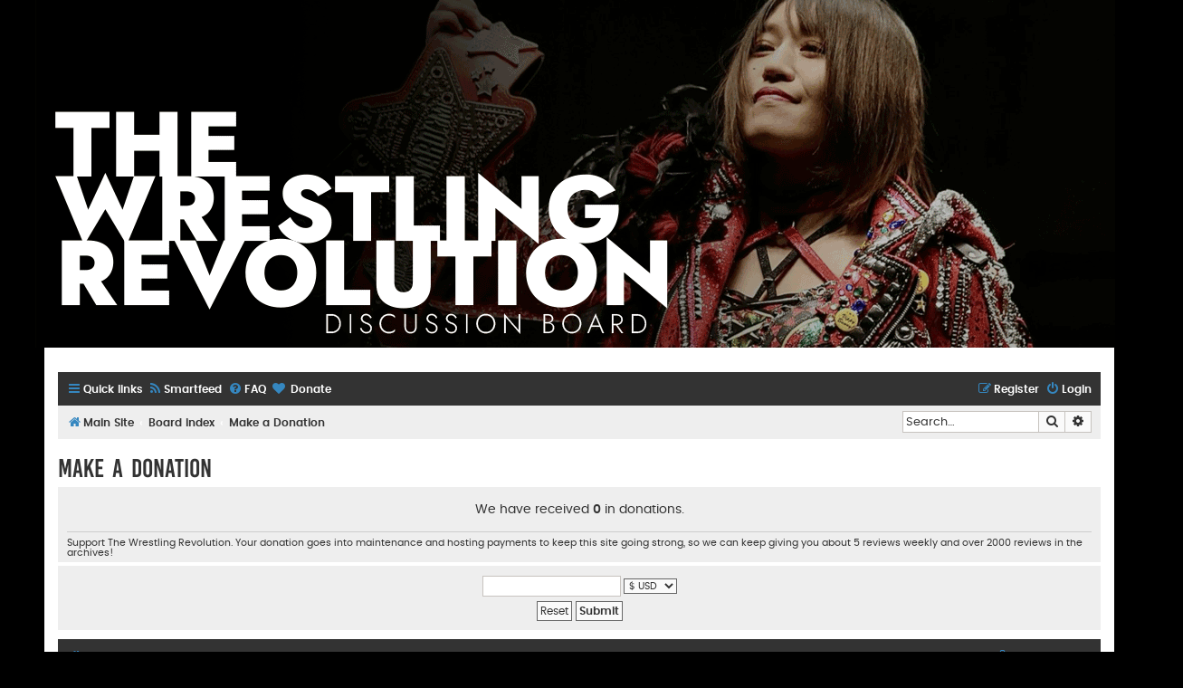

--- FILE ---
content_type: text/html; charset=UTF-8
request_url: http://thewrestlingrevolution.com/forum/app.php/donation?sid=55e6e496e1cd53655634ff00cb108f62
body_size: 4391
content:
<!DOCTYPE html>
<html dir="ltr" lang="en-gb">
<head>
<meta charset="utf-8" />
<meta http-equiv="X-UA-Compatible" content="IE=edge">
<meta name="viewport" content="width=device-width, initial-scale=1" />

<title>TWR Board - Make a Donation</title>
<link rel="shortcut icon" href="http://thewrestlingrevolution.com/site_img/new-favicon.png" />
		<link rel="alternate" type="application/atom+xml" title="Feed - News" href="/forum/app.php/feed/news?sid=fd33c9e5b1399aedc95956457100d76a">		<link rel="alternate" type="application/atom+xml" title="Feed - New Topics" href="/forum/app.php/feed/topics?sid=fd33c9e5b1399aedc95956457100d76a">				

<!--
	phpBB style name: Flat Style
	Based on style:   prosilver (this is the default phpBB3 style)
	Original author:  Tom Beddard ( http://www.subBlue.com/ )
	Modified by:      Ian Bradley
-->

<link href="./../assets/css/font-awesome.min.css?assets_version=204" rel="stylesheet">
<link href="./../styles/flat-style/theme/stylesheet.css?assets_version=204" rel="stylesheet">
<link href="./../styles/flat-style/theme/en/stylesheet.css?assets_version=204" rel="stylesheet">




<!--[if lte IE 9]>
	<link href="./../styles/flat-style/theme/tweaks.css?assets_version=204" rel="stylesheet">
<![endif]-->

<style type="text/css">
    .mention {
        color: #ff0000;
    }
</style>
<link rel="alternate" type="application/atom+xml" title="ATOM" href="/forum/app.php/smartfeed/feed?sid=fd33c9e5b1399aedc95956457100d76a" />
<link rel="alternate" type="application/rss+xml" title="RSS" href="/forum/app.php/smartfeed/feed?y=2&amp;sid=fd33c9e5b1399aedc95956457100d76a" />
	
<link href="./../ext/davidiq/ForumBanners/styles/all/theme/forumbanners.css?assets_version=204" rel="stylesheet" media="screen">
<link href="./../ext/dmzx/donation/styles/prosilver/theme/donation.css?assets_version=204" rel="stylesheet" media="screen">
<link href="./../ext/paul999/mention/styles/all/theme/mention.css?assets_version=204" rel="stylesheet" media="screen">
<link href="./../ext/sniper/tables/styles/prosilver/theme/tables.css?assets_version=204" rel="stylesheet" media="screen">
<link href="./../ext/vse/scrolltotop/styles/all/theme/scrolltotop.css?assets_version=204" rel="stylesheet" media="screen">



</head>
<body id="phpbb" class="nojs notouch section-app/donation ltr ">


<div id="wrap" class="wrap">
	<a id="top" class="top-anchor" accesskey="t"></a>
	<div id="page-header">
		<div id='banner-header'></div>
		<div class="headerbar" role="banner">
					<div class="inner">

			<div id="site-description">
				<a id="logo" class="logo" href="http://www.thewrestlingrevolution.com" title="Main Site"><span class="site_logo"></span></a>
				<div  class="site-description">
					<h1></h1>
					<p></p>
					<p class="skiplink"><a href="#start_here">Skip to content</a></p>
				</div>
			</div>

			</div>
					</div>
				<div class="navbar navbar-top" role="navigation">
	<div class="inner">

	<ul id="nav-main" class="nav-main linklist" role="menubar">

		<li id="quick-links" class="quick-links dropdown-container responsive-menu" data-skip-responsive="true">
			<a href="#" class="dropdown-trigger">
				<i class="icon fa-bars fa-fw" aria-hidden="true"></i><span>Quick links</span>
			</a>
			<div class="dropdown">
				<div class="pointer"><div class="pointer-inner"></div></div>
				<ul class="dropdown-contents" role="menu">
					
											<li class="separator"></li>
																									<li>
								<a href="./../search.php?search_id=unanswered&amp;sid=fd33c9e5b1399aedc95956457100d76a" role="menuitem">
									<i class="icon fa-file fa-fw" aria-hidden="true"></i><span>Unanswered topics</span>
								</a>
							</li>
							<li>
								<a href="./../search.php?search_id=active_topics&amp;sid=fd33c9e5b1399aedc95956457100d76a" role="menuitem">
									<i class="icon fa-file fa-fw" aria-hidden="true"></i><span>Active topics</span>
								</a>
							</li>
							<li class="separator"></li>
							<li>
								<a href="./../search.php?sid=fd33c9e5b1399aedc95956457100d76a" role="menuitem">
									<i class="icon fa-search fa-fw" aria-hidden="true"></i><span>Search</span>
								</a>
							</li>
					
										
										<li class="separator"></li>

									</ul>
			</div>
		</li>

		<li data-last-responsive="true">
	<a href="/forum/app.php/smartfeed/ui?sid=fd33c9e5b1399aedc95956457100d76a" title="Smartfeed" role="menuitem">
		<i class="icon fa-rss fa-fw" aria-hidden="true"></i><span>Smartfeed</span>
	</a>
</li>
		<li data-skip-responsive="true">
			<a href="/forum/app.php/help/faq?sid=fd33c9e5b1399aedc95956457100d76a" rel="help" title="Frequently Asked Questions" role="menuitem">
				<i class="icon fa-question-circle fa-fw" aria-hidden="true"></i><span>FAQ</span>
			</a>
		</li>
		<li  data-last-responsive="true">
	<a href="/forum/app.php/donation?sid=fd33c9e5b1399aedc95956457100d76a" title="Donate" role="menuitem">
		<i class="icon fa fa-heart" aria-hidden="true"></i>
		<span>Donate</span>
	</a>
</li>
				
			<li class="rightside"  data-skip-responsive="true">
			<a href="./../ucp.php?mode=login&amp;redirect=app.php%2Fdonation&amp;sid=fd33c9e5b1399aedc95956457100d76a" title="Login" accesskey="x" role="menuitem">
				<i class="icon fa-power-off fa-fw" aria-hidden="true"></i><span>Login</span>
			</a>
		</li>
					<li class="rightside" data-skip-responsive="true">
				<a href="./../ucp.php?mode=register&amp;sid=fd33c9e5b1399aedc95956457100d76a" role="menuitem">
					<i class="icon fa-pencil-square-o  fa-fw" aria-hidden="true"></i><span>Register</span>
				</a>
			</li>
						</ul>
    </div>
</div>

<div class="navbar" role="navigation">
	<div class="inner">
	<ul id="nav-breadcrumbs" class="nav-breadcrumbs linklist navlinks" role="menubar">
						<li class="breadcrumbs">
							<span class="crumb"  itemtype="http://data-vocabulary.org/Breadcrumb" itemscope=""><a href="http://www.thewrestlingrevolution.com" id="http://www.thewrestlingrevolution.com" itemprop="url" data-navbar-reference="home"><i class="icon fa-home fa-fw" aria-hidden="true"></i><span itemprop="title">Main Site</span></a></span>
										<span class="crumb"  itemtype="http://data-vocabulary.org/Breadcrumb" itemscope=""><a href="./../index.php?sid=fd33c9e5b1399aedc95956457100d76a" id="./../index.php?sid=fd33c9e5b1399aedc95956457100d76a" itemprop="url" accesskey="h" data-navbar-reference="index"><span itemprop="title">Board index</span></a></span>

																			<span class="crumb"  itemtype="http://data-vocabulary.org/Breadcrumb" itemscope=""><a href="/forum/app.php/donation?sid=fd33c9e5b1399aedc95956457100d76a" itemtype="https://schema.org/Thing" itemscope itemprop="item"><span itemprop="name">Make a Donation</span></a><meta itemprop="position" content="" /></span>
												</li>
		
							<li id="search-box" class="rightside search-box responsive-hide" role="search">
				<form action="./../search.php?sid=fd33c9e5b1399aedc95956457100d76a" method="get" id="search">
				<fieldset>
					<input name="keywords" id="keywords" type="search" maxlength="128" title="Search for keywords" class="inputbox search tiny" size="20" value="" placeholder="Search…" />
					<button class="button button-search" type="submit" title="Search">
						<i class="icon fa-search fa-fw" aria-hidden="true"></i><span class="sr-only">Search</span>
					</button>
					<a href="./../search.php?sid=fd33c9e5b1399aedc95956457100d76a" class="button button-search-end" title="Advanced search">
						<i class="icon fa-cog fa-fw" aria-hidden="true"></i><span class="sr-only">Advanced search</span>
					</a>
					<input type="hidden" name="sid" value="fd33c9e5b1399aedc95956457100d76a" />

				</fieldset>
				</form>
			</li>

			<li class="rightside responsive-search">
				<a href="./../search.php?sid=fd33c9e5b1399aedc95956457100d76a" title="View the advanced search options" role="menuitem">
					<i class="icon fa-search fa-fw" aria-hidden="true"></i><span class="sr-only">Search</span>
				</a>
			</li>
					</ul>

	</div>
</div>
	</div>

	
	<a id="start_here" class="anchor"></a>
	<div id="page-body" class="page-body" role="main">
		
		
<h2>Make a Donation</h2>

<div class="panel">
	<div class="inner">
						<p id="donation">We have received  <strong>0</strong> in donations.</p><hr />
				Support The Wrestling Revolution. Your donation goes into maintenance and hosting payments to keep this site going strong, so we can keep giving you about 5 reviews weekly and over 2000 reviews in the archives!	</div>
</div>

<div class="panel">
	<div class="inner">
		<div id="donation-pay">
			<form action="https://www.paypal.com/cgi-bin/webscr" method="post">
				<div>
					<input type="hidden" name="cmd" value="_xclick" />
					<input type="hidden" name="business" value="a.garza17@gmail.com" />
					<input type="hidden" name="item_name" value="Make a Donation " />
					<input type="hidden" name="no_shipping" value="1" />
					<input type="hidden" name="return" value="http://thewrestlingrevolution.com/forum/app.php/donation?mode=success&amp;sid=fd33c9e5b1399aedc95956457100d76a" />
					<input type="hidden" name="cancel_return" value="http://thewrestlingrevolution.com/forum/app.php/donation?mode=cancel&amp;sid=fd33c9e5b1399aedc95956457100d76a" />
					<input type="hidden" name="item_number" value="Anonymous" />
					<input type="hidden" name="tax" value="0" />
					<input type="hidden" name="bn" value="PP-DonationsBF" />
					<input type="text" name="amount" id="donation-amount" class="inputbox autowidth" />
					<select name="currency_code" id="currency_code">
						<option value="USD" selected="selected">$ USD</option>
						<option value="EUR">€ EUR</option>
						<option value="GBP">£ GBP</option>
						<option value="JPY">¥ JPY</option>
						<option value="AUD">$ AUD</option>
						<option value="CAD">$ CAD</option>
						<option value="HKD">$ HKD</option>
					</select>
				</div>
				<fieldset id="contactpaypal" class="submit-buttons">
					<input type="reset" class="button2" name="reset" value="Reset" />
					<input type="submit" class="button1" name="submit" value="Submit" onclick="JavaScript:document.getElementById('contactpaypal').style.display='none';document.getElementById('processingpaypal').style.display='block';" />
				</fieldset>
				<fieldset id="processingpaypal" class="submit-buttons">
					<input type="submit" class="button1" name="submit" value="Connecting to Paypal - Please Wait…" />
				</fieldset>
			</form>
		</div>
	</div>
</div>

			</div>


<div id="page-footer" class="page-footer" role="contentinfo">
	<div class="navbar navbar-bottom" role="navigation">
	<div class="inner">

	<ul id="nav-footer" class="nav-footer linklist" role="menubar">
		<li class="breadcrumbs">
							<span class="crumb"><a href="http://www.thewrestlingrevolution.com" data-navbar-reference="home"><i class="icon fa-home fa-fw" aria-hidden="true"></i><span>Main Site</span></a></span>									<span class="crumb"><a href="./../index.php?sid=fd33c9e5b1399aedc95956457100d76a" data-navbar-reference="index"><span>Board index</span></a></span>					</li>
		
				
							<li class="rightside">
				<a href="/forum/app.php/user/delete_cookies?sid=fd33c9e5b1399aedc95956457100d76a" data-ajax="true" data-refresh="true" role="menuitem">
					<i class="icon fa-trash fa-fw" aria-hidden="true"></i><span>Delete cookies</span>
				</a>
			</li>
				
					</ul>

	</div>
</div>

	<div class="copyright">
        <span>Flat Style by <a href="http://iansvivarium.com">Ian Bradley</a> &bull; Powered by <a href="https://www.phpbb.com/">phpBB</a>&reg; Forum Software &copy; phpBB Limited</span><br />
											</div>

	<div id="darkenwrapper" class="darkenwrapper" data-ajax-error-title="AJAX error" data-ajax-error-text="Something went wrong when processing your request." data-ajax-error-text-abort="User aborted request." data-ajax-error-text-timeout="Your request timed out; please try again." data-ajax-error-text-parsererror="Something went wrong with the request and the server returned an invalid reply.">
		<div id="darken" class="darken">&nbsp;</div>
	</div>

	<div id="phpbb_alert" class="phpbb_alert" data-l-err="Error" data-l-timeout-processing-req="Request timed out.">
		<a href="#" class="alert_close">
			<i class="icon fa-times-circle fa-fw" aria-hidden="true"></i>
		</a>
		<h3 class="alert_title">&nbsp;</h3><p class="alert_text"></p>
	</div>
	<div id="phpbb_confirm" class="phpbb_alert">
		<a href="#" class="alert_close">
			<i class="icon fa-times-circle fa-fw" aria-hidden="true"></i>
		</a>
		<div class="alert_text"></div>
	</div>
</div>

</div>

<div>
	<a id="bottom" class="anchor" accesskey="z"></a>
	</div>

<script type="text/javascript" src="./../assets/javascript/jquery-3.7.1.min.js?assets_version=204"></script>
<script type="text/javascript" src="./../assets/javascript/core.js?assets_version=204"></script>



<script type="text/javascript">
	"use strict";
	var elonw_title = 'ELONW';
	var source=removeSubdomain(location.hostname);
	var IgnoreClasses = [
		'posterip',
		'share-button',
		'fancybox',
		'lightbox',
		'colorbox'
	];
	var NotInClass = true;
	$(document).on('click',('a[href^="http://"], a[href^="https://"], a[href^="ftp://"]'), function() {
		if ($(this).attr('class') !== undefined)
		{
			var ClassList = $(this).attr('class').split(/\s+/);
			$(ClassList).each(function() { 
				if($.inArray(this, IgnoreClasses) !== -1)
				{
					NotInClass = false;
				}
			});
		}
		if ($(this).attr('onclick') !== undefined)
		{
			NotInClass = false;
		}
		var href = $(this).attr('href');
		var hostname = this.hostname;
		if(hostname && removeSubdomain(hostname)!==source && NotInClass)
		{
			window.open(href);
			return false;
		}	
	});
	(function($) {
	   $('.forum_link').each(function(){
		  $(this).find('a').attr("onclick","window.open(this.href);return false;").attr("rel", "nofollow");
	   });
	})(jQuery);
	function removeSubdomain(a,b){return a.split(".").slice(-(b||2)).join(".")};
</script>
<script type="text/javascript">
(function($) {  // Avoid conflicts with other libraries

'use strict';
	
	phpbb.addAjaxCallback('reporttosfs', function(data) {
		if (data.postid !== "undefined") {
			$('#sfs' + data.postid).hide();
			phpbb.closeDarkenWrapper(5000);
		}
	});

})(jQuery);
</script><div class="scroll-btn"><div class="scroll-btn-arrow"></div></div>

<script>

(function($) { // Avoid conflicts with other libraries

'use strict';

$(function() {
	var settings = {
			min: 200,
			scrollSpeed: 400
		},
		toTop = $('.scroll-btn'),
		toTopHidden = true;

	$(window).scroll(function() {
		var pos = $(this).scrollTop();
		if (pos > settings.min && toTopHidden) {
			toTop.stop(true, true).fadeIn();
			toTopHidden = false;
		} else if(pos <= settings.min && !toTopHidden) {
			toTop.stop(true, true).fadeOut();
			toTopHidden = true;
		}
	});

	toTop.bind('click touchstart', function() {
		$('html, body').animate({
			scrollTop: 0
		}, settings.scrollSpeed);
	});
});

})(jQuery);

</script>

<script src="./../styles/prosilver/template/forum_fn.js?assets_version=204"></script>
<script src="./../styles/prosilver/template/ajax.js?assets_version=204"></script>



</body>
</html>
